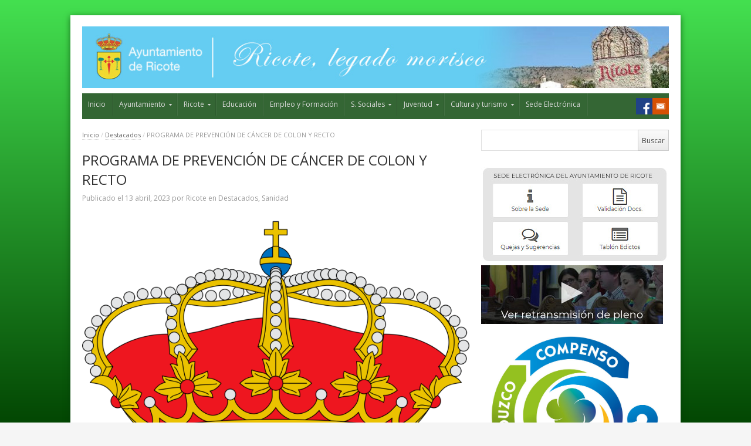

--- FILE ---
content_type: text/html; charset=UTF-8
request_url: https://www.ricote.es/programa-de-prevencion-de-cancer-de-colon-y-recto-4/
body_size: 13243
content:
<!DOCTYPE html>
<!--[if IE 7]>
<html class="ie ie7 no-js" lang="es-ES">
<![endif]-->
<!--[if IE 8]>
<html class="ie ie8 no-js" lang="es-ES">
<![endif]-->
<!--[if !(IE 7) | !(IE 8)  ]><!-->
<html class="no-js" lang="es-ES">
<!--<![endif]-->
<head>
<meta charset="UTF-8" />
<meta name="viewport" content="width=device-width, initial-scale=1, maximum-scale=1" />
<title>PROGRAMA DE PREVENCIÓN DE CÁNCER DE COLON Y RECTO | Ayuntamiento de Ricote</title>
<link rel="profile" href="http://gmpg.org/xfn/11" />
<link rel="pingback" href="https://www.ricote.es/xmlrpc.php" />

<!-- All in One SEO Pack 2.4.4.1 by Michael Torbert of Semper Fi Web Design[360,441] -->
<meta name="description"  content="DIRIGIDO A HOMBRES Y MUJERES EN EDADES COMPRENDIDAS ENTRE LOS 50 Y 69 AÑOS CONSULTORIO DE RICOTE: 25 DE MAYO Y 1 DE JUNIO DE 2023" />

<link rel="canonical" href="https://www.ricote.es/programa-de-prevencion-de-cancer-de-colon-y-recto-4/" />
<!-- /all in one seo pack -->
<link rel="alternate" type="application/rss+xml" title="Ayuntamiento de Ricote &raquo; Feed" href="https://www.ricote.es/feed/" />
<link rel="alternate" type="application/rss+xml" title="Ayuntamiento de Ricote &raquo; RSS de los comentarios" href="https://www.ricote.es/comments/feed/" />
<link rel='stylesheet' id='contact-form-7-css'  href='https://www.ricote.es/wp-content/plugins/contact-form-7/includes/css/styles.css?ver=4.1' type='text/css' media='all' />
<link rel='stylesheet' id='rs-plugin-settings-css'  href='https://www.ricote.es/wp-content/plugins/revslider/rs-plugin/css/settings.css?rev=4.3.8&#038;ver=4.1' type='text/css' media='all' />
<style id='rs-plugin-settings-inline-css' type='text/css'>
.tp-caption a {
color:#ff7302;
text-shadow:none;
-webkit-transition:all 0.2s ease-out;
-moz-transition:all 0.2s ease-out;
-o-transition:all 0.2s ease-out;
-ms-transition:all 0.2s ease-out;
}

.tp-caption a:hover {
color:#ffa902;
}
</style>
<link rel='stylesheet' id='rs-plugin-captions-css'  href='https://www.ricote.es/wp-content/plugins/revslider/rs-plugin/css/captions.php?rev=4.3.8&#038;ver=4.1' type='text/css' media='all' />
<link rel='stylesheet' id='SFSImainCss-css'  href='https://www.ricote.es/wp-content/plugins/ultimate-social-media-icons/css/sfsi-style.css?ver=2.9.1' type='text/css' media='all' />
<link rel='stylesheet' id='newsplus-fonts-css'  href='https://fonts.googleapis.com/css?family=Open+Sans:400italic,700italic,400,700&#038;subset=latin,latin-ext' type='text/css' media='all' />
<link rel='stylesheet' id='newsplus-style-css'  href='https://www.ricote.es/wp-content/themes/Ricote-theme/style.css?ver=4.1' type='text/css' media='all' />
<!--[if lt IE 9]>
<link rel='stylesheet' id='newsplus-ie-css'  href='https://www.ricote.es/wp-content/themes/Ricote-theme/css/ie.css?ver=4.1' type='text/css' media='all' />
<![endif]-->
<link rel='stylesheet' id='newsplus-responsive-css'  href='https://www.ricote.es/wp-content/themes/Ricote-theme/responsive.css?ver=4.1' type='text/css' media='all' />
<link rel='stylesheet' id='prettyphoto-css'  href='https://www.ricote.es/wp-content/themes/Ricote-theme/css/prettyPhoto.css?ver=4.1' type='text/css' media='all' />
<link rel='stylesheet' id='newsplus-user-css'  href='https://www.ricote.es/wp-content/themes/Ricote-theme/user.css?ver=4.1' type='text/css' media='all' />
<script type='text/javascript' src='https://www.ricote.es/wp-includes/js/jquery/jquery.js?ver=1.11.1'></script>
<script type='text/javascript' src='https://www.ricote.es/wp-includes/js/jquery/jquery-migrate.min.js?ver=1.2.1'></script>
<script type='text/javascript' src='https://www.ricote.es/wp-content/plugins/revslider/rs-plugin/js/jquery.themepunch.plugins.min.js?rev=4.3.8&#038;ver=4.1'></script>
<script type='text/javascript' src='https://www.ricote.es/wp-content/plugins/revslider/rs-plugin/js/jquery.themepunch.revolution.min.js?rev=4.3.8&#038;ver=4.1'></script>
<link rel="EditURI" type="application/rsd+xml" title="RSD" href="https://www.ricote.es/xmlrpc.php?rsd" />
<link rel="wlwmanifest" type="application/wlwmanifest+xml" href="https://www.ricote.es/wp-includes/wlwmanifest.xml" /> 
<link rel='prev' title='CONCIERTO DE PRIMAVERA' href='https://www.ricote.es/concierto-de-primavera/' />
<link rel='next' title='RUTA TEATRALIZADA &#8220;RICOTE PUEBLO QUE ENCANTA&#8221;' href='https://www.ricote.es/ruta-teatralizada-ricote-pueblo-que-encanta/' />
<link rel='shortlink' href='https://www.ricote.es/?p=11351' />
<!-- <meta name="NextGEN" version="2.1.0" /> -->
<style type="text/css">
	.primary-nav {
	background-color:#346634;
	}
	ul.nav-menu > li > a {
	text-shadow: none;
	color:#dadada;
	}
	.primary-nav li:hover > a {
	color:#fff;
	}
	ul.nav-menu > li.current-menu-item > a,
	ul.nav-menu > li.current-menu-ancestor > a,
	ul.nav-menu > li.current_page_item > a,
	ul.nav-menu > li.current_page_ancestor > a {
	color:#274d27;
	border-top-color: #e00000;
	}
	.primary-nav li ul {
	background-color:#fff;
	}
	.primary-nav li ul li a {
	color:#555;
	}
	.primary-nav li ul li:hover > a {
	color:#333;
	background-color:#f0f0f0;
	}
	h3.sb-title {
	color:#999;
	}
	#secondary {
	color:#aaa;
	background-color:#274d27;
	}
	#secondary .sep {
	color:#aaa;
	}
	#secondary a,
	#secondary ul a,
	#secondary ul .entry-meta a,
	#secondary ul .widget .entry-meta a {
	color:#ccc;
	}
	#secondary a:hover,
	#secondary ul a:hover,
	#secondary ul .entry-meta a:hover,
	#secondary ul .widget .entry-meta a:hover {
	color:#fff;
	}
	h3.sc-title {
	color:#fff;
	}
	#secondary .widget ul li {
	border-bottom-color: #5e5e5e;
	}

	#secondary .widget ul ul {
	border-top-color: #5e5e5e;
	}
	#footer {
	color:#aaa;
	background-color:#333333;
	}
	body.is-stretched.custom-background {
	background-color:#333333;
	}
	#footer a {
	color:#ccc;
	}
	#footer a:hover {
	color:#fff;
	}
</style>
<!--[if lt IE 9]>
<script src="https://html5shim.googlecode.com/svn/trunk/html5.js"></script>
<![endif]-->
<link rel='stylesheet' id='nextgen_basic_slideshow_style-css'  href='https://www.ricote.es/wp-content/plugins/nextgen-gallery/products/photocrati_nextgen/modules/nextgen_basic_gallery/static/slideshow/nextgen_basic_slideshow.min.css?ver=4.1' type='text/css' media='all' />
<link rel='stylesheet' id='ngg_trigger_buttons-css'  href='https://www.ricote.es/wp-content/plugins/nextgen-gallery/products/photocrati_nextgen/modules/nextgen_gallery_display/static/trigger_buttons.min.css?ver=4.1' type='text/css' media='all' />
<link rel='stylesheet' id='fancybox-0-css'  href='https://www.ricote.es/wp-content/plugins/nextgen-gallery/products/photocrati_nextgen/modules/lightbox/static/fancybox/jquery.fancybox-1.3.4.min.css?ver=4.1' type='text/css' media='all' />
<link rel='stylesheet' id='fontawesome-css'  href='https://www.ricote.es/wp-content/plugins/nextgen-gallery/products/photocrati_nextgen/modules/nextgen_gallery_display/static/fontawesome/font-awesome.min.css?ver=4.1' type='text/css' media='all' />
<link rel='stylesheet' id='nggallery-css'  href='https://www.ricote.es/wp-content/ngg_styles/nggallery.css?ver=4.1' type='text/css' media='all' />
</head>
<body class="single single-post postid-11351 single-format-standard custom-background sfsi_actvite_theme_default custom-font-enabled">
<div id="page" class="hfeed site clear">
        <header id="header" class="site-header" role="banner">
            <div class="wrap clear">
                <div class="brand" role="banner">
					<h4 class="site-title"><a href="https://www.ricote.es/" title="Ayuntamiento de Ricote" rel="home"><img src="http://www.ricote.es/wp-content/uploads/2014/07/1px.png" alt="Ayuntamiento de Ricote" title="Ayuntamiento de Ricote" /></a>
						</h4>                </div><!-- .brand -->
                        <div class="header-widget-area">
        <aside id="text-6" class="hwa-wrap widget_text">			<div class="textwidget"><a href="http://www.ricote.es" alt="Ayuntamiento de Ricote"><img src="https://www.ricote.es/wp-content/gallery/header/headerslide1.jpg"></a></div>
		</aside>        </div><!-- .header-widget-area -->
	            </div><!-- #header .wrap -->
        </header><!-- #header -->
		                <nav id="responsive-menu">
                <h3 id="menu-button">Menu</h3>
                </nav>
					<nav id="main-nav" class="primary-nav" role="navigation">
            <div class="wrap">
                <ul id="menu-menu-ayto-ppal" class="nav-menu clear"><li id="menu-item-511" class="menu-item menu-item-type-post_type menu-item-object-page menu-item-511"><a href="https://www.ricote.es/">Inicio</a></li>
<li id="menu-item-514" class="menu-item menu-item-type-post_type menu-item-object-page menu-item-has-children arrow menu-item-514"><a href="https://www.ricote.es/ayuntamiento/">Ayuntamiento</a>
<ul class="sub-menu">
	<li id="menu-item-688" class="menu-item menu-item-type-post_type menu-item-object-page menu-item-688"><a href="https://www.ricote.es/saluda-del-alcalde/">Saluda del Alcalde</a></li>
	<li id="menu-item-521" class="menu-item menu-item-type-post_type menu-item-object-page menu-item-521"><a href="https://www.ricote.es/corporacion/">Corporación</a></li>
	<li id="menu-item-513" class="menu-item menu-item-type-post_type menu-item-object-page menu-item-513"><a href="https://www.ricote.es/areas-y-delegaciones/">Áreas y delegaciones</a></li>
	<li id="menu-item-685" class="menu-item menu-item-type-post_type menu-item-object-page menu-item-685"><a href="https://www.ricote.es/servicios-municipales/">Servicios municipales</a></li>
	<li id="menu-item-907" class="menu-item menu-item-type-post_type menu-item-object-page menu-item-907"><a href="https://www.ricote.es/ordenanzas-municipales/">Ordenanzas Municipales</a></li>
	<li id="menu-item-516" class="menu-item menu-item-type-post_type menu-item-object-page menu-item-516"><a href="https://www.ricote.es/bodas-y-uniones/">Bodas y uniones</a></li>
	<li id="menu-item-528" class="menu-item menu-item-type-post_type menu-item-object-page menu-item-528"><a href="https://www.ricote.es/obras-y-proyectos/">Obras y proyectos</a></li>
	<li id="menu-item-676" class="menu-item menu-item-type-post_type menu-item-object-page menu-item-676"><a href="https://www.ricote.es/perfil-del-contratante/">Perfil del contratante</a></li>
	<li id="menu-item-520" class="menu-item menu-item-type-post_type menu-item-object-page menu-item-520"><a href="https://www.ricote.es/convocatorias/">Convocatorias</a></li>
	<li id="menu-item-532" class="menu-item menu-item-type-post_type menu-item-object-page menu-item-532"><a href="https://www.ricote.es/tramites-e-impresos/">Trámites e impresos</a></li>
	<li id="menu-item-1299" class="menu-item menu-item-type-post_type menu-item-object-page menu-item-1299"><a href="https://www.ricote.es/convenios/">Convenios</a></li>
	<li id="menu-item-9996" class="menu-item menu-item-type-post_type menu-item-object-page menu-item-9996"><a href="https://www.ricote.es/mercado-semanal/">Mercado semanal</a></li>
</ul>
</li>
<li id="menu-item-529" class="menu-item menu-item-type-post_type menu-item-object-page menu-item-has-children arrow menu-item-529"><a href="https://www.ricote.es/ricote/">Ricote</a>
<ul class="sub-menu">
	<li id="menu-item-526" class="menu-item menu-item-type-post_type menu-item-object-page menu-item-526"><a href="https://www.ricote.es/ricote/historia/">Historia</a></li>
	<li id="menu-item-933" class="menu-item menu-item-type-post_type menu-item-object-page menu-item-933"><a href="https://www.ricote.es/ricote/simbologia-de-ricote-escudo-y-bandera/">Simbología de Ricote: Escudo y Bandera</a></li>
	<li id="menu-item-1105" class="menu-item menu-item-type-post_type menu-item-object-page menu-item-1105"><a href="https://www.ricote.es/ricote/pedanias/">Pedanías</a></li>
	<li id="menu-item-517" class="menu-item menu-item-type-post_type menu-item-object-page menu-item-517"><a href="https://www.ricote.es/ricote/callejero/">Guia y Callejero</a></li>
	<li id="menu-item-518" class="menu-item menu-item-type-post_type menu-item-object-page menu-item-518"><a href="https://www.ricote.es/culturayturismo/como-llegar/">Cómo llegar</a></li>
	<li id="menu-item-524" class="menu-item menu-item-type-post_type menu-item-object-page menu-item-524"><a href="https://www.ricote.es/ricote/fiestas-y-gastronomia/">Fiestas y gastronomía</a></li>
	<li id="menu-item-802" class="menu-item menu-item-type-post_type menu-item-object-page menu-item-802"><a href="https://www.ricote.es/ricote/galeria-de-imagenes/">Galería de imágenes</a></li>
	<li id="menu-item-525" class="menu-item menu-item-type-post_type menu-item-object-page menu-item-525"><a href="https://www.ricote.es/ricote/galeria-multimedia/">Galería multimedia</a></li>
	<li id="menu-item-2707" class="menu-item menu-item-type-taxonomy menu-item-object-category menu-item-has-children arrow menu-item-2707"><a href="https://www.ricote.es/category/nebian/">Nébian</a>
	<ul class="sub-menu">
		<li id="menu-item-2712" class="menu-item menu-item-type-post_type menu-item-object-page menu-item-2712"><a href="https://www.ricote.es/informacion-sobre-nebian/">Información sobre Nébian</a></li>
	</ul>
</li>
</ul>
</li>
<li id="menu-item-1872" class="menu-item menu-item-type-taxonomy menu-item-object-category menu-item-1872"><a href="https://www.ricote.es/category/educacion/">Educación</a></li>
<li id="menu-item-1047" class="menu-item menu-item-type-taxonomy menu-item-object-category menu-item-1047"><a href="https://www.ricote.es/category/empleo-y-formacion/">Empleo y Formación</a></li>
<li id="menu-item-1095" class="menu-item menu-item-type-post_type menu-item-object-page menu-item-has-children arrow menu-item-1095"><a href="https://www.ricote.es/servicios-sociales-mujer-y-educacion/">S. Sociales</a>
<ul class="sub-menu">
	<li id="menu-item-1873" class="menu-item menu-item-type-taxonomy menu-item-object-category menu-item-1873"><a href="https://www.ricote.es/category/mujer/">Mujer</a></li>
	<li id="menu-item-5795" class="menu-item menu-item-type-post_type menu-item-object-page menu-item-has-children arrow menu-item-5795"><a href="https://www.ricote.es/actividades-de-la-mujer/">Actividades de la mujer</a>
	<ul class="sub-menu">
		<li id="menu-item-6178" class="menu-item menu-item-type-post_type menu-item-object-page menu-item-6178"><a href="https://www.ricote.es/dia-de-la-mujer-2019/">Día de la mujer 2019</a></li>
	</ul>
</li>
</ul>
</li>
<li id="menu-item-11215" class="menu-item menu-item-type-taxonomy menu-item-object-category menu-item-has-children arrow menu-item-11215"><a href="https://www.ricote.es/category/juventud/">Juventud</a>
<ul class="sub-menu">
	<li id="menu-item-1870" class="menu-item menu-item-type-taxonomy menu-item-object-category menu-item-1870"><a href="https://www.ricote.es/category/deporte/">Deporte</a></li>
</ul>
</li>
<li id="menu-item-1831" class="menu-item menu-item-type-taxonomy menu-item-object-category menu-item-has-children arrow menu-item-1831"><a href="https://www.ricote.es/category/culturayturismo/">Cultura y turismo</a>
<ul class="sub-menu">
	<li id="menu-item-512" class="menu-item menu-item-type-post_type menu-item-object-page menu-item-512"><a href="https://www.ricote.es/culturayturismo/alojamientos-rurales/">Alojamientos rurales</a></li>
	<li id="menu-item-3534" class="menu-item menu-item-type-post_type menu-item-object-page menu-item-3534"><a href="https://www.ricote.es/centro-cultural/">Centro cultural</a></li>
	<li id="menu-item-522" class="menu-item menu-item-type-post_type menu-item-object-page menu-item-has-children arrow menu-item-522"><a href="https://www.ricote.es/culturayturismo/patrimonio-historico/">Patrimonio histórico</a>
	<ul class="sub-menu">
		<li id="menu-item-1940" class="menu-item menu-item-type-post_type menu-item-object-page menu-item-1940"><a href="https://www.ricote.es/almazara-del-pilar/">Almazara del Pilar (desaparecida)</a></li>
		<li id="menu-item-1935" class="menu-item menu-item-type-post_type menu-item-object-page menu-item-1935"><a href="https://www.ricote.es/casa-de-la-encomienda-de-santiago/">Palacio de la Encomienda de Santiago</a></li>
		<li id="menu-item-1988" class="menu-item menu-item-type-post_type menu-item-object-page menu-item-1988"><a href="https://www.ricote.es/castillo-de-ricote/">Castillo de Ricote</a></li>
		<li id="menu-item-1991" class="menu-item menu-item-type-post_type menu-item-object-page menu-item-1991"><a href="https://www.ricote.es/casa-de-hoyos/">Casa de Hoyos (S. XVIII)</a></li>
		<li id="menu-item-1964" class="menu-item menu-item-type-post_type menu-item-object-page menu-item-1964"><a href="https://www.ricote.es/conjunto-etnografico-de-los-molinos/">Conjunto etnográfico de los molinos</a></li>
		<li id="menu-item-1989" class="menu-item menu-item-type-post_type menu-item-object-page menu-item-1989"><a href="https://www.ricote.es/ermita-de-nuestra-senora-de-las-huertas/">Ermita de Nuestra Señora de las Huertas</a></li>
		<li id="menu-item-1929" class="menu-item menu-item-type-post_type menu-item-object-page menu-item-1929"><a href="https://www.ricote.es/iglesia-de-santiago/">Ermita de Santiago (desaparecida)</a></li>
		<li id="menu-item-1951" class="menu-item menu-item-type-post_type menu-item-object-page menu-item-1951"><a href="https://www.ricote.es/horno-de-la-encomienda-desaparecido/">Horno de la encomienda (desaparecido)</a></li>
		<li id="menu-item-1990" class="menu-item menu-item-type-post_type menu-item-object-page menu-item-1990"><a href="https://www.ricote.es/palacio-de-llamas-s-xviii/">Palacio de Llamas (S. XVIII)</a></li>
		<li id="menu-item-1946" class="menu-item menu-item-type-post_type menu-item-object-page menu-item-1946"><a href="https://www.ricote.es/el-pilar/">El Pilar</a></li>
		<li id="menu-item-1922" class="menu-item menu-item-type-post_type menu-item-object-page menu-item-1922"><a href="https://www.ricote.es/templo-parroquial-de-san-sebastian/">Templo parroquial de San Sebastián.</a></li>
		<li id="menu-item-1959" class="menu-item menu-item-type-post_type menu-item-object-page menu-item-1959"><a href="https://www.ricote.es/iglesias-de-san-pedro-desaparecidas/">Templos de San Pedro (desaparecidos)</a></li>
		<li id="menu-item-5089" class="menu-item menu-item-type-post_type menu-item-object-page menu-item-5089"><a href="https://www.ricote.es/monumento-conmemorativo-de-la-expulsion-de-los-ultimos-moriscos-de-espana/">Monumento conmemorativo de la expulsión de los últimos moriscos de España</a></li>
		<li id="menu-item-5086" class="menu-item menu-item-type-post_type menu-item-object-page menu-item-5086"><a href="https://www.ricote.es/ermita-de-san-jose/">Ermita de San José</a></li>
		<li id="menu-item-5087" class="menu-item menu-item-type-post_type menu-item-object-page menu-item-5087"><a href="https://www.ricote.es/ermita-de-san-sebastian/">Ermita de San Sebastián</a></li>
		<li id="menu-item-5088" class="menu-item menu-item-type-post_type menu-item-object-page menu-item-5088"><a href="https://www.ricote.es/ermita-de-la-virgen-del-oro/">Ermita de la Virgen del Oro</a></li>
	</ul>
</li>
	<li id="menu-item-523" class="menu-item menu-item-type-post_type menu-item-object-page menu-item-523"><a href="https://www.ricote.es/culturayturismo/establecimientos-comerciales/">Establecimientos comerciales/Artesanía/Turismo Activo</a></li>
	<li id="menu-item-2498" class="menu-item menu-item-type-post_type menu-item-object-page menu-item-2498"><a href="https://www.ricote.es/normativa-cultural-y-turistica/">Normativa cultural y turística</a></li>
	<li id="menu-item-1843" class="menu-item menu-item-type-post_type menu-item-object-page menu-item-1843"><a href="https://www.ricote.es/1840-2/">Programa de actividades culturales</a></li>
	<li id="menu-item-530" class="menu-item menu-item-type-post_type menu-item-object-page menu-item-530"><a href="https://www.ricote.es/culturayturismo/rutas-por-el-valle/">Rutas por Ricote y su valle</a></li>
	<li id="menu-item-2286" class="menu-item menu-item-type-post_type menu-item-object-page menu-item-2286"><a href="https://www.ricote.es/visitas-guiadas/">Visitas guiadas</a></li>
	<li id="menu-item-531" class="menu-item menu-item-type-post_type menu-item-object-page menu-item-531"><a href="https://www.ricote.es/culturayturismo/telefonos-de-interes/">Teléfonos de interés</a></li>
</ul>
</li>
<li id="menu-item-1075" class="menu-item menu-item-type-custom menu-item-object-custom menu-item-1075"><a href="#"><a href="mailto:info@ricote.es" class="mail" title="email" target="_blank"></a></a></li>
<li id="menu-item-1074" class="menu-item menu-item-type-custom menu-item-object-custom menu-item-1074"><a href="#"><a href="https://es-es.facebook.com/ayuntamientoricote" class="facebook" title="Facebook" target="_blank"></a></a></li>
<li id="menu-item-8050" class="menu-item menu-item-type-custom menu-item-object-custom menu-item-8050"><a target="_blank" href="https://sede.ricote.regiondemurcia.es/web/inicioWebc.do?opcion=noreg&#038;entidad=30034">Sede Electrónica</a></li>
</ul>            </div><!-- .primary-nav .wrap -->
		</nav><!-- #main-nav -->
        <div id="main">
        <div class="wrap clear"><div id="primary" class="site-content">
    <div id="content" role="main">
	<div class="breadcrumbs"><a href="https://www.ricote.es">Inicio</a> <span class="sep"> / </span> <a href="https://www.ricote.es/category/destacados/">Destacados</a> <span class="sep"> / </span> <span class="current">PROGRAMA DE PREVENCIÓN DE CÁNCER DE COLON Y RECTO</span></div>			 <article id="post-11351" class="post-11351 post type-post status-publish format-standard has-post-thumbnail hentry category-destacados category-sanidad">
                <header class="entry-header">
                    <h1 class="entry-title">PROGRAMA DE PREVENCIÓN DE CÁNCER DE COLON Y RECTO</h1>
                                                <aside id="meta-11351" class="entry-meta"><span class="posted-on">Publicado el </span><a href="https://www.ricote.es/programa-de-prevencion-de-cancer-de-colon-y-recto-4/" title="9:35 am" class="post-time"><time class="entry-date updated" datetime="2023-04-13T09:35:43+00:00">13 abril, 2023</time></a><span class="by-author"> por </span><span class="author vcard"><a class="url fn n" href="https://www.ricote.es/author/ricote/" title="View all posts by Ricote" rel="author">Ricote</a></span><span class="posted-in"> en </span><a href="https://www.ricote.es/category/destacados/" rel="tag">Destacados</a>, <a href="https://www.ricote.es/category/sanidad/" rel="tag">Sanidad</a> 		</aside>
                        <img width="800" height="1411" src="https://www.ricote.es/wp-content/uploads/2023/01/1200px-Escudo_de_Ricote_Murcia.svg_-800x1411.png" class="attachment-single_thumb wp-post-image" alt="1200px-Escudo_de_Ricote_(Murcia).svg" />                </header>
                <div class="entry-content">
					<p>DIRIGIDO A HOMBRES Y MUJERES</p>
<p>EN EDADES COMPRENDIDAS ENTRE LOS 50 Y 69 AÑOS</p>
<p>CONSULTORIO DE RICOTE:</p>
<p>25 DE MAYO Y 1 DE JUNIO DE 2023</p>
<div class='sfsiaftrpstwpr'><div class='sfsi_responsive_icons' style='display:block;margin-top:10px; margin-bottom: 10px; width:100%' data-icon-width-type='Fully responsive' data-icon-width-size='240' data-edge-type='Round' data-edge-radius='5'  ><div class='sfsi_icons_container sfsi_responsive_without_counter_icons sfsi_medium_button_container sfsi_icons_container_box_fully_container ' style='width:100%;display:flex; text-align:center;' ><a target='_blank' rel='noopener' href='https://www.facebook.com/sharer/sharer.php?u=https%3A%2F%2Fwww.ricote.es%2Fprograma-de-prevencion-de-cancer-de-colon-y-recto-4%2F' style='display:block;text-align:center;margin-left:10px;  flex-basis:100%;' class=sfsi_responsive_fluid ><div class='sfsi_responsive_icon_item_container sfsi_responsive_icon_facebook_container sfsi_medium_button sfsi_responsive_icon_gradient sfsi_centered_icon' style=' border-radius:5px; width:auto; ' ><img style='max-height: 25px;display:unset;margin:0' class='sfsi_wicon' alt='facebook' src='https://www.ricote.es/wp-content/plugins/ultimate-social-media-icons/images/responsive-icon/facebook.svg'><span style='color:#fff'>Comparte en Facebook</span></div></a><a target='_blank' rel='noopener' href='https://twitter.com/intent/tweet?text=Hey%2C+check+out+this+cool+site+I+found%3A+www.yourname.com+%23Topic+via%40my_twitter_name&url=https%3A%2F%2Fwww.ricote.es%2Fprograma-de-prevencion-de-cancer-de-colon-y-recto-4%2F' style='display:block;text-align:center;margin-left:10px;  flex-basis:100%;' class=sfsi_responsive_fluid ><div class='sfsi_responsive_icon_item_container sfsi_responsive_icon_twitter_container sfsi_medium_button sfsi_responsive_icon_gradient sfsi_centered_icon' style=' border-radius:5px; width:auto; ' ><img style='max-height: 25px;display:unset;margin:0' class='sfsi_wicon' alt='Twitter' src='https://www.ricote.es/wp-content/plugins/ultimate-social-media-icons/images/responsive-icon/Twitter.svg'><span style='color:#fff'>Tweet</span></div></a></div></div></div><!--end responsive_icons-->                </div><!-- .entry-content -->
                <footer>
                                </footer><!-- .entry-meta -->
			</article><!-- #post-11351 -->
						<div class="related-posts clear">
                <h3>Noticias relacionadas</h3>
                <ul class="thumb-style clear">
                                    <li>
                                                <a class="rp-thumb" href="https://www.ricote.es/hermanamiento-con-nebian-2/" title="Hermanamiento con Nébian"><img src="https://www.ricote.es/wp-content/uploads/2018/04/IMG_20180330_1838391-370x278.jpg" alt="Hermanamiento con Nébian" title="Hermanamiento con Nébian"/></a>
												<h4><a href="https://www.ricote.es/hermanamiento-con-nebian-2/" title="Hermanamiento con Nébian">Hermanamiento con Nébian</a></h4>
					                    </li>
                                    <li>
                                                <a class="rp-thumb" href="https://www.ricote.es/decreto/" title="DECRETO"><img src="https://www.ricote.es/wp-content/uploads/2021/09/Decreto_07457_5268_5_page-0001-370x524.jpg" alt="DECRETO" title="DECRETO"/></a>
												<h4><a href="https://www.ricote.es/decreto/" title="DECRETO">DECRETO</a></h4>
					                    </li>
                                    <li>
                                                <a class="rp-thumb" href="https://www.ricote.es/nueva-seccion-en-la-web-municipal/" title="Nueva sección en la web municipal"><img src="https://www.ricote.es/wp-content/uploads/2016/05/Clipboard02-370x211.jpg" alt="Nueva sección en la web municipal" title="Nueva sección en la web municipal"/></a>
												<h4><a href="https://www.ricote.es/nueva-seccion-en-la-web-municipal/" title="Nueva sección en la web municipal">Nueva sección en la web municipal</a></h4>
					                    </li>
                                    <li>
                                                <a class="rp-thumb" href="https://www.ricote.es/resultado-exitoso-de-la-formacion-para-hombres-plan-corresponsables-23-24/" title="RESULTADO EXITOSO DE LA FORMACIÓN PARA HOMBRES &#8220;PLAN CORRESPONSABLES 23-24&#8243;"><img src="https://www.ricote.es/wp-content/uploads/2024/06/1717147826404-370x658.jpg" alt="RESULTADO EXITOSO DE LA FORMACIÓN PARA HOMBRES &#8220;PLAN CORRESPONSABLES 23-24&#8243;" title="RESULTADO EXITOSO DE LA FORMACIÓN PARA HOMBRES &#8220;PLAN CORRESPONSABLES 23-24&#8243;"/></a>
												<h4><a href="https://www.ricote.es/resultado-exitoso-de-la-formacion-para-hombres-plan-corresponsables-23-24/" title="RESULTADO EXITOSO DE LA FORMACIÓN PARA HOMBRES &#8220;PLAN CORRESPONSABLES 23-24&#8243;">RESULTADO EXITOSO DE LA FORMACIÓN PARA HOMBRES &#8220;PLAN CORRESPONSABLES 23-24&#8243;</a></h4>
					                    </li>
                                </ul>
            </div><!-- .related-posts -->
	<div id="comments" class="comments-area">
			</div><!-- #comments .comments-area -->    </div><!-- #content -->
</div><!-- #primary -->
<div id="sidebar" class="widget-area" role="complementary">
<aside id="search-3" class="widget widget_search"><div class="searchbox">
<form role="search" method="get" id="searchform" action="/index.php" >
    <input type="text" value="" name="s" id="s" onblur="if (this.value == '')
    {this.value = '';}"
    onfocus="if (this.value == '')
    {this.value = '';}" />

	<input type="submit" id="searchsubmit" value="Buscar" />
</form>
</div><!-- .searchbox --></aside><aside id="text-15" class="widget widget_text">			<div class="textwidget"><a target="_blank" href="https://sede.ricote.regiondemurcia.es/web/inicioWebc.do?opcion=noreg&entidad=30034"><img src="http://www.ricote.es/wp-content/uploads/2020/05/SEDE-ELECTRONICA.jpg" /></a><br><a href="https://www.ricote.es/retransmision-de-plenos/"><img src="http://www.ricote.es/wp-content/uploads/2023/06/tv-pleno.jpg" /></a><br><a href="http://lifeforestco2.eu/" target="_blank"><img src="http://www.ricote.es/wp-content/uploads/2020/11/marca_co2_ciclo-800x757.jpg"></a><br><a href="http://www.ricote.es/wp-content/uploads/2021/01/RICOTE_DEFINITIVO_web.pdf" target="_blank"><img src="http://www.ricote.es/wp-content/uploads/2021/01/igualdad2.png"></a>
<br><a href="https://www.reciclaesperanza.es/" target="_blank"><img src="http://www.ricote.es/wp-content/uploads/2021/04/BANNER-ENLACE.jpg"></a>
<br><a href="https://corresponsablesricote.es/" target="_blank"><img src="http://www.ricote.es/wp-content/uploads/2022/06/RICOTE.png"></a>
</div>
		</aside><aside id="text-12" class="widget widget_text">			<div class="textwidget"><h2 class="section-title"><span class="ss-label orange"><a title="Cultura y Turismo" href="http://www.ricote.es/category/culturayturismo/">Cultura y Turismo</a></span> </h2>


<div class="ngg-slideshow-image-list ngg-slideshow-nojs" id="ngg-slideshow-3__1162384718-9140016740-image-list">
	<div id="ngg-image-0" class="ngg-gallery-slideshow-image" >
		<img data-image-id='114'
		     title=""
		     alt="Valle"
		     src="https://www.ricote.es/wp-content/gallery/turismo/Valle-1.jpg"
		     width="320"
		     height="240"/>
		</div> 
<div id="ngg-image-1" class="ngg-gallery-slideshow-image" >
		<img data-image-id='101'
		     title=""
		     alt="fondo19"
		     src="https://www.ricote.es/wp-content/gallery/turismo/fondo19.jpg"
		     width="320"
		     height="180"/>
		</div> 
<div id="ngg-image-2" class="ngg-gallery-slideshow-image" >
		<img data-image-id='102'
		     title=""
		     alt="fondo20"
		     src="https://www.ricote.es/wp-content/gallery/turismo/fondo20.jpg"
		     width="320"
		     height="180"/>
		</div> 
<div id="ngg-image-3" class="ngg-gallery-slideshow-image" >
		<img data-image-id='103'
		     title=""
		     alt="fondo21"
		     src="https://www.ricote.es/wp-content/gallery/turismo/fondo21.jpg"
		     width="320"
		     height="180"/>
		</div> 
<div id="ngg-image-4" class="ngg-gallery-slideshow-image" >
		<img data-image-id='104'
		     title=""
		     alt="fondo22"
		     src="https://www.ricote.es/wp-content/gallery/turismo/fondo22.jpg"
		     width="320"
		     height="180"/>
		</div> 
<div id="ngg-image-5" class="ngg-gallery-slideshow-image" >
		<img data-image-id='105'
		     title="OLYMPUS DIGITAL CAMERA"
		     alt="OLYMPUS DIGITAL CAMERA"
		     src="https://www.ricote.es/wp-content/gallery/turismo/HOMBRE-MONTADO-EN-BURRO.jpg"
		     width="320"
		     height="240"/>
		</div> 
<div id="ngg-image-6" class="ngg-gallery-slideshow-image" >
		<img data-image-id='106'
		     title="OLYMPUS DIGITAL CAMERA"
		     alt="OLYMPUS DIGITAL CAMERA"
		     src="https://www.ricote.es/wp-content/gallery/turismo/lacalera.jpg"
		     width="320"
		     height="240"/>
		</div> 
<div id="ngg-image-7" class="ngg-gallery-slideshow-image" >
		<img data-image-id='107'
		     title=""
		     alt="nevada"
		     src="https://www.ricote.es/wp-content/gallery/turismo/nevada-1.jpg"
		     width="320"
		     height="240"/>
		</div> 
<div id="ngg-image-8" class="ngg-gallery-slideshow-image" >
		<img data-image-id='108'
		     title=""
		     alt="ricote"
		     src="https://www.ricote.es/wp-content/gallery/turismo/ricote.jpg"
		     width="320"
		     height="240"/>
		</div> 
<div id="ngg-image-9" class="ngg-gallery-slideshow-image" >
		<img data-image-id='109'
		     title=""
		     alt="ricote01"
		     src="https://www.ricote.es/wp-content/gallery/turismo/ricote01.jpg"
		     width="320"
		     height="240"/>
		</div> 
<div id="ngg-image-10" class="ngg-gallery-slideshow-image" >
		<img data-image-id='110'
		     title=""
		     alt="ricote02"
		     src="https://www.ricote.es/wp-content/gallery/turismo/ricote02.jpg"
		     width="320"
		     height="240"/>
		</div> 
<div id="ngg-image-11" class="ngg-gallery-slideshow-image" >
		<img data-image-id='111'
		     title=""
		     alt="ricote03"
		     src="https://www.ricote.es/wp-content/gallery/turismo/ricote03.jpg"
		     width="260"
		     height="250"/>
		</div> 
<div id="ngg-image-12" class="ngg-gallery-slideshow-image" >
		<img data-image-id='112'
		     title=""
		     alt="ricote04"
		     src="https://www.ricote.es/wp-content/gallery/turismo/ricote04.jpg"
		     width="320"
		     height="114"/>
		</div> 
<div id="ngg-image-13" class="ngg-gallery-slideshow-image" >
		<img data-image-id='113'
		     title=""
		     alt="ricote05"
		     src="https://www.ricote.es/wp-content/gallery/turismo/ricote05.jpg"
		     width="320"
		     height="180"/>
		</div> 
<div id="ngg-image-14" class="ngg-gallery-slideshow-image" >
		<img data-image-id='100'
		     title=""
		     alt="fondo18"
		     src="https://www.ricote.es/wp-content/gallery/turismo/fondo18.jpg"
		     width="320"
		     height="180"/>
		</div> 
<div id="ngg-image-15" class="ngg-gallery-slideshow-image" >
		<img data-image-id='115'
		     title=""
		     alt="VISTA-DE-RICOTE"
		     src="https://www.ricote.es/wp-content/gallery/turismo/VISTA-DE-RICOTE.jpg"
		     width="320"
		     height="240"/>
		</div> 
<div id="ngg-image-16" class="ngg-gallery-slideshow-image" >
		<img data-image-id='116'
		     title=""
		     alt="vistarico"
		     src="https://www.ricote.es/wp-content/gallery/turismo/vistarico.jpg"
		     width="320"
		     height="240"/>
		</div> 
<div id="ngg-image-17" class="ngg-gallery-slideshow-image" >
		<img data-image-id='117'
		     title=""
		     alt="10"
		     src="https://www.ricote.es/wp-content/gallery/turismo/10.jpg"
		     width="166"
		     height="250"/>
		</div> 
<div id="ngg-image-18" class="ngg-gallery-slideshow-image" >
		<img data-image-id='118'
		     title=""
		     alt="11"
		     src="https://www.ricote.es/wp-content/gallery/turismo/11.jpg"
		     width="211"
		     height="250"/>
		</div> 
<div id="ngg-image-19" class="ngg-gallery-slideshow-image" >
		<img data-image-id='119'
		     title=""
		     alt="12"
		     src="https://www.ricote.es/wp-content/gallery/turismo/12.jpg"
		     width="166"
		     height="250"/>
		</div> 
<div id="ngg-image-20" class="ngg-gallery-slideshow-image" >
		<img data-image-id='120'
		     title=""
		     alt="2"
		     src="https://www.ricote.es/wp-content/gallery/turismo/2.jpg"
		     width="187"
		     height="250"/>
		</div> 
<div id="ngg-image-21" class="ngg-gallery-slideshow-image" >
		<img data-image-id='121'
		     title=""
		     alt="3"
		     src="https://www.ricote.es/wp-content/gallery/turismo/3.jpg"
		     width="320"
		     height="180"/>
		</div> 
<div id="ngg-image-22" class="ngg-gallery-slideshow-image" >
		<img data-image-id='122'
		     title=""
		     alt="4"
		     src="https://www.ricote.es/wp-content/gallery/turismo/4.jpg"
		     width="320"
		     height="180"/>
		</div> 
<div id="ngg-image-23" class="ngg-gallery-slideshow-image" >
		<img data-image-id='123'
		     title=""
		     alt="5"
		     src="https://www.ricote.es/wp-content/gallery/turismo/5.jpg"
		     width="320"
		     height="240"/>
		</div> 
<div id="ngg-image-24" class="ngg-gallery-slideshow-image" >
		<img data-image-id='124'
		     title=""
		     alt="7"
		     src="https://www.ricote.es/wp-content/gallery/turismo/7.jpg"
		     width="320"
		     height="180"/>
		</div> 
<div id="ngg-image-25" class="ngg-gallery-slideshow-image" >
		<img data-image-id='125'
		     title=""
		     alt="8"
		     src="https://www.ricote.es/wp-content/gallery/turismo/8.jpg"
		     width="320"
		     height="240"/>
		</div> 
<div id="ngg-image-26" class="ngg-gallery-slideshow-image" >
		<img data-image-id='126'
		     title=""
		     alt="Valle"
		     src="https://www.ricote.es/wp-content/gallery/turismo/Valle.jpg"
		     width="320"
		     height="240"/>
		</div> 
<div id="ngg-image-27" class="ngg-gallery-slideshow-image" >
		<img data-image-id='127'
		     title=""
		     alt="nevada"
		     src="https://www.ricote.es/wp-content/gallery/turismo/nevada.jpg"
		     width="320"
		     height="240"/>
		</div> 
<div id="ngg-image-28" class="ngg-gallery-slideshow-image" >
		<img data-image-id='87'
		     title=""
		     alt="fondo5"
		     src="https://www.ricote.es/wp-content/gallery/turismo/fondo5.jpg"
		     width="320"
		     height="180"/>
		</div> 
<div id="ngg-image-29" class="ngg-gallery-slideshow-image" >
		<img data-image-id='74'
		     title=""
		     alt="3"
		     src="https://www.ricote.es/wp-content/gallery/turismo/3-1.jpg"
		     width="320"
		     height="180"/>
		</div> 
<div id="ngg-image-30" class="ngg-gallery-slideshow-image" >
		<img data-image-id='75'
		     title=""
		     alt="4"
		     src="https://www.ricote.es/wp-content/gallery/turismo/4-1.jpg"
		     width="320"
		     height="180"/>
		</div> 
<div id="ngg-image-31" class="ngg-gallery-slideshow-image" >
		<img data-image-id='76'
		     title=""
		     alt="5"
		     src="https://www.ricote.es/wp-content/gallery/turismo/5-1.jpg"
		     width="320"
		     height="240"/>
		</div> 
<div id="ngg-image-32" class="ngg-gallery-slideshow-image" >
		<img data-image-id='77'
		     title=""
		     alt="7"
		     src="https://www.ricote.es/wp-content/gallery/turismo/7-1.jpg"
		     width="320"
		     height="180"/>
		</div> 
<div id="ngg-image-33" class="ngg-gallery-slideshow-image" >
		<img data-image-id='78'
		     title=""
		     alt="8"
		     src="https://www.ricote.es/wp-content/gallery/turismo/8-1.jpg"
		     width="320"
		     height="240"/>
		</div> 
<div id="ngg-image-34" class="ngg-gallery-slideshow-image" >
		<img data-image-id='79'
		     title=""
		     alt="10"
		     src="https://www.ricote.es/wp-content/gallery/turismo/10-1.jpg"
		     width="166"
		     height="250"/>
		</div> 
<div id="ngg-image-35" class="ngg-gallery-slideshow-image" >
		<img data-image-id='80'
		     title=""
		     alt="11"
		     src="https://www.ricote.es/wp-content/gallery/turismo/11-1.jpg"
		     width="211"
		     height="250"/>
		</div> 
<div id="ngg-image-36" class="ngg-gallery-slideshow-image" >
		<img data-image-id='81'
		     title=""
		     alt="12"
		     src="https://www.ricote.es/wp-content/gallery/turismo/12-1.jpg"
		     width="166"
		     height="250"/>
		</div> 
<div id="ngg-image-37" class="ngg-gallery-slideshow-image" >
		<img data-image-id='82'
		     title=""
		     alt="calletipica"
		     src="https://www.ricote.es/wp-content/gallery/turismo/calletipica.jpg"
		     width="320"
		     height="240"/>
		</div> 
<div id="ngg-image-38" class="ngg-gallery-slideshow-image" >
		<img data-image-id='83'
		     title=""
		     alt="CAPILLA-PALACIO"
		     src="https://www.ricote.es/wp-content/gallery/turismo/CAPILLA-PALACIO.jpg"
		     width="320"
		     height="240"/>
		</div> 
<div id="ngg-image-39" class="ngg-gallery-slideshow-image" >
		<img data-image-id='84'
		     title="OLYMPUS DIGITAL CAMERA"
		     alt="OLYMPUS DIGITAL CAMERA"
		     src="https://www.ricote.es/wp-content/gallery/turismo/ERMITA-NUESTRA-SE%C3%91ORA-DE-LAS-HUERTAS.jpg"
		     width="320"
		     height="240"/>
		</div> 
<div id="ngg-image-40" class="ngg-gallery-slideshow-image" >
		<img data-image-id='85'
		     title=""
		     alt="fondo3"
		     src="https://www.ricote.es/wp-content/gallery/turismo/fondo3.jpg"
		     width="320"
		     height="180"/>
		</div> 
<div id="ngg-image-41" class="ngg-gallery-slideshow-image" >
		<img data-image-id='86'
		     title=""
		     alt="fondo4"
		     src="https://www.ricote.es/wp-content/gallery/turismo/fondo4.jpg"
		     width="320"
		     height="180"/>
		</div> 
<div id="ngg-image-42" class="ngg-gallery-slideshow-image" >
		<img data-image-id='73'
		     title=""
		     alt="2"
		     src="https://www.ricote.es/wp-content/gallery/turismo/2-1.jpg"
		     width="187"
		     height="250"/>
		</div> 
<div id="ngg-image-43" class="ngg-gallery-slideshow-image" >
		<img data-image-id='88'
		     title=""
		     alt="fondo6"
		     src="https://www.ricote.es/wp-content/gallery/turismo/fondo6.jpg"
		     width="320"
		     height="180"/>
		</div> 
<div id="ngg-image-44" class="ngg-gallery-slideshow-image" >
		<img data-image-id='89'
		     title=""
		     alt="fondo7"
		     src="https://www.ricote.es/wp-content/gallery/turismo/fondo7.jpg"
		     width="320"
		     height="180"/>
		</div> 
<div id="ngg-image-45" class="ngg-gallery-slideshow-image" >
		<img data-image-id='90'
		     title=""
		     alt="fondo8"
		     src="https://www.ricote.es/wp-content/gallery/turismo/fondo8.jpg"
		     width="320"
		     height="180"/>
		</div> 
<div id="ngg-image-46" class="ngg-gallery-slideshow-image" >
		<img data-image-id='91'
		     title=""
		     alt="fondo9"
		     src="https://www.ricote.es/wp-content/gallery/turismo/fondo9.jpg"
		     width="320"
		     height="180"/>
		</div> 
<div id="ngg-image-47" class="ngg-gallery-slideshow-image" >
		<img data-image-id='92'
		     title=""
		     alt="fondo10"
		     src="https://www.ricote.es/wp-content/gallery/turismo/fondo10.jpg"
		     width="320"
		     height="180"/>
		</div> 
<div id="ngg-image-48" class="ngg-gallery-slideshow-image" >
		<img data-image-id='93'
		     title=""
		     alt="fondo11"
		     src="https://www.ricote.es/wp-content/gallery/turismo/fondo11.jpg"
		     width="320"
		     height="180"/>
		</div> 
<div id="ngg-image-49" class="ngg-gallery-slideshow-image" >
		<img data-image-id='94'
		     title=""
		     alt="fondo12"
		     src="https://www.ricote.es/wp-content/gallery/turismo/fondo12.jpg"
		     width="320"
		     height="180"/>
		</div> 
<div id="ngg-image-50" class="ngg-gallery-slideshow-image" >
		<img data-image-id='95'
		     title=""
		     alt="fondo13"
		     src="https://www.ricote.es/wp-content/gallery/turismo/fondo13.jpg"
		     width="320"
		     height="180"/>
		</div> 
<div id="ngg-image-51" class="ngg-gallery-slideshow-image" >
		<img data-image-id='96'
		     title=""
		     alt="fondo14"
		     src="https://www.ricote.es/wp-content/gallery/turismo/fondo14.jpg"
		     width="320"
		     height="180"/>
		</div> 
<div id="ngg-image-52" class="ngg-gallery-slideshow-image" >
		<img data-image-id='97'
		     title=""
		     alt="fondo15"
		     src="https://www.ricote.es/wp-content/gallery/turismo/fondo15.jpg"
		     width="320"
		     height="180"/>
		</div> 
<div id="ngg-image-53" class="ngg-gallery-slideshow-image" >
		<img data-image-id='98'
		     title=""
		     alt="fondo16"
		     src="https://www.ricote.es/wp-content/gallery/turismo/fondo16.jpg"
		     width="320"
		     height="180"/>
		</div> 
<div id="ngg-image-54" class="ngg-gallery-slideshow-image" >
		<img data-image-id='99'
		     title=""
		     alt="fondo17"
		     src="https://www.ricote.es/wp-content/gallery/turismo/fondo17.jpg"
		     width="320"
		     height="180"/>
		</div> 
</div>
<div class="ngg-galleryoverview ngg-slideshow"
     id="ngg-slideshow-3__1162384718-9140016740"
     data-placeholder="https://www.ricote.es/wp-content/plugins/nextgen-gallery/products/photocrati_nextgen/modules/nextgen_basic_gallery/static/slideshow/placeholder.gif"
     style="max-width: 320px; max-height: 250px;">
	<div class="ngg-slideshow-loader"
	     id="ngg-slideshow-3__1162384718-9140016740-loader"
	     style="width: 320px; height: 250px;">
		<img src="https://www.ricote.es/wp-content/plugins/nextgen-gallery/products/photocrati_nextgen/modules/ngglegacy/images/loader.gif" alt=""/>
	</div>
</div>
<script type="text/javascript">
	jQuery('#ngg-slideshow-3__1162384718-9140016740-image-list').hide().removeClass('ngg-slideshow-nojs');
	jQuery(function($) {
		jQuery('#ngg-slideshow-3__1162384718-9140016740').nggShowSlideshow({
			id: '3__1162384718',
			fx: 'fade',
			width: 320,
			height: 250,
			domain: 'https://www.ricote.es/',
			timeout: 10000		});
	});
</script>
</div>
		</aside><aside id="text-11" class="widget widget_text">			<div class="textwidget"><h2 class="section-title"><span class="ss-label black"><a title="Destacados" href="http://www.ricote.es/category/destacados/">Noticias</a></span> Destacadas</h2>
<div class="one-col post-13483 entry-grid"><div class="post-thumb"><a href="https://www.ricote.es/programa-fiestas-patronales-2026/" title="PROGRAMA FIESTAS PATRONALES 2026"><img src="https://www.ricote.es/wp-content/uploads/2026/01/616942924_880708507913554_69850154332241976_n.jpg" alt="PROGRAMA FIESTAS PATRONALES 2026" title="PROGRAMA FIESTAS PATRONALES 2026"/></a></div><div class="entry-content no-meta"><h3><a href="https://www.ricote.es/programa-fiestas-patronales-2026/" title="PROGRAMA FIESTAS PATRONALES 2026">PROGRAMA FIESTAS PATRONALES 2026</a></h3></div></div>

<ul class="post-list"><li><h4><a href="https://www.ricote.es/plan-corresponsables-2026/" title="PLAN CORRESPONSABLES 2026">PLAN CORRESPONSABLES 2026</a></h4><span class="entry-meta"><a href="https://www.ricote.es/plan-corresponsables-2026/" title="11:11 am" class="post-time"><time class="entry-date" datetime="2026-01-08T11:11:20+00:00">8 enero, 2026</time></a></span></li><li><h4><a href="https://www.ricote.es/abierto-plazo-de-inscripcion-oferta-tecnico-desarrollo-local/" title="ABIERTO PLAZO DE INSCRIPCIÓN OFERTA TÉCNICO DESARROLLO LOCAL">ABIERTO PLAZO DE INSCRIPCIÓN OFERTA TÉCNICO DESARROLLO LOCAL</a></h4><span class="entry-meta"><a href="https://www.ricote.es/abierto-plazo-de-inscripcion-oferta-tecnico-desarrollo-local/" title="9:21 am" class="post-time"><time class="entry-date" datetime="2025-12-23T09:21:36+00:00">23 diciembre, 2025</time></a></span></li></ul></div>
		</aside><aside id="text-8" class="widget widget_text"><h3 class="sb-title">Valle de Ricote 1613-2013/14</h3>			<div class="textwidget"><a href="http://valledericote1613.blogspot.com.es/" target="_blank"><img src="http://www.ricote.es/wp-content/uploads/2014/06/banner-conmemoracion-e1405067594757.jpg" title="400 años del decreto de expulsión de los moriscos del Valle de Ricote"></a></div>
		</aside><aside id="text-9" class="widget widget_text"><h3 class="sb-title">Previsión del tiempo</h3>			<div class="textwidget"><script type='text/javascript' src='http://www.aemet.es/es/eltiempo/prediccion/municipios/launchwidget/ricote-id30034?w=g3p01010001ohmffffffw320z149x006633t33cc00r1s3n2'></script>
<noscript><a href='http://www.aemet.es/es/eltiempo/prediccion/municipios/ricote-id30034'  target='_blank' style='font-weight: bold;font-size: 1.20em;' >El Tiempo. Consulte la predicción de la AEMET para Ricote</a></noscript></div>
		</aside><aside id="text-10" class="widget widget_text"><h3 class="sb-title">Cómo llegar</h3>			<div class="textwidget"><iframe src="https://www.google.com/maps/embed?pb=!1m18!1m12!1m3!1d3137.4049754509565!2d-1.3655424499999875!3d38.154026699999996!2m3!1f0!2f0!3f0!3m2!1i1024!2i768!4f13.1!3m3!1m2!1s0xd64701d921fa1f1%3A0xab961550ff11b880!2s30610+Ricote!5e0!3m2!1ses!2ses!4v1398858957043" width="320" height="320" frameborder="0" style="border:0"></iframe></div>
		</aside></div><!-- #sidebar -->    </div><!-- #main .wrap -->
</div><!-- #main -->
        <div id="secondary" role="complementary">
            <div class="wrap clear">
                <div class="column one-fourth">
					<aside id="text-2" class="widget widget_text"><h3 class="sc-title">Ayuntamiento de Ricote</h3>			<div class="textwidget"><p><img src="http://www.ricote.es/wp-content/uploads/2014/07/logo-ayto2.png"/><br />
Nuestro ayuntamiento esta a disposición de todos los vecinos y visitantes para atenderlos de la mejor forma posible.<br />
<em>RAFAEL GUILLAMÓN MORENO<br />
Alcalde de Ricote.</em><br />
<br></p>
<div id="pie"><b>Ayuntamiento Ricote.</b></div>
<div><b>C/ San Francisco, 7 30610 Ricote (Murcia). </b></div>
<div><b>Tel: 968697063</b></div>
<div><b>Fax: 968697136</b></div>
<div><b>E-Mail: info@ricote.es</b></div>
<p><br><br />
<a href="http://reclutamiento.defensa.gob.es/" target="_blank"><img src="http://www.ricote.es/wp-content/uploads/2014/11/ministerio-defensa.jpg"></a></p>
<hr>
El Ayuntamiento de Ricote se encuentra acogido al “Programa de ayuda a las policías locales de los municipios de la Comunidad Autónoma de la Región de Murcia 2021-2025”</p>
</div>
		</aside>                </div><!-- .column one-fourth -->
                <div class="column one-fourth">
					<aside id="newsplus-recent-posts-2" class="widget newsplus_recent_posts"><h3 class="sc-title">Últimas noticias</h3>            <ul class="post-list">
			<li><div class="post-thumb"><a href="https://www.ricote.es/programa-fiestas-patronales-2026/" title="PROGRAMA FIESTAS PATRONALES 2026"><img src="https://www.ricote.es/wp-content/uploads/2026/01/616942924_880708507913554_69850154332241976_n-370x535.jpg" alt="PROGRAMA FIESTAS PATRONALES 2026" title="PROGRAMA FIESTAS PATRONALES 2026"/></a></div><div class="post-content"><h4><a href="https://www.ricote.es/programa-fiestas-patronales-2026/" title="PROGRAMA FIESTAS PATRONALES 2026">PROGRAMA FIESTAS PATRONALES 2026</a></h4><span class="entry-meta"><a href="https://www.ricote.es/programa-fiestas-patronales-2026/" title="1:33 pm" class="post-time"><time class="entry-date" datetime="2026-01-15T13:33:32+00:00">15 enero, 2026</time></a></span></div></li><li><div class="post-thumb"><a href="https://www.ricote.es/plan-corresponsables-2026/" title="PLAN CORRESPONSABLES 2026"><img src="https://www.ricote.es/wp-content/uploads/2026/01/cartel_page-0001-370x523.jpg" alt="PLAN CORRESPONSABLES 2026" title="PLAN CORRESPONSABLES 2026"/></a></div><div class="post-content"><h4><a href="https://www.ricote.es/plan-corresponsables-2026/" title="PLAN CORRESPONSABLES 2026">PLAN CORRESPONSABLES 2026</a></h4><span class="entry-meta"><a href="https://www.ricote.es/plan-corresponsables-2026/" title="11:11 am" class="post-time"><time class="entry-date" datetime="2026-01-08T11:11:20+00:00">8 enero, 2026</time></a></span></div></li><li><div class="post-thumb"><a href="https://www.ricote.es/abierto-plazo-de-inscripcion-oferta-tecnico-desarrollo-local/" title="ABIERTO PLAZO DE INSCRIPCIÓN OFERTA TÉCNICO DESARROLLO LOCAL"><img src="https://www.ricote.es/wp-content/uploads/2025/12/Oferta-142025007922_page-0001-370x523.jpg" alt="ABIERTO PLAZO DE INSCRIPCIÓN OFERTA TÉCNICO DESARROLLO LOCAL" title="ABIERTO PLAZO DE INSCRIPCIÓN OFERTA TÉCNICO DESARROLLO LOCAL"/></a></div><div class="post-content"><h4><a href="https://www.ricote.es/abierto-plazo-de-inscripcion-oferta-tecnico-desarrollo-local/" title="ABIERTO PLAZO DE INSCRIPCIÓN OFERTA TÉCNICO DESARROLLO LOCAL">ABIERTO PLAZO DE INSCRIPCIÓN OFERTA TÉCNICO DESARROLLO LOCAL</a></h4><span class="entry-meta"><a href="https://www.ricote.es/abierto-plazo-de-inscripcion-oferta-tecnico-desarrollo-local/" title="9:21 am" class="post-time"><time class="entry-date" datetime="2025-12-23T09:21:36+00:00">23 diciembre, 2025</time></a></span></div></li></ul></aside>		                </div><!-- .column one-fourth -->
                <div class="column one-fourth">
					<aside id="newsplus-categories-2" class="widget newsplus_categories"><h3 class="sc-title">Categorías</h3>		<ul>
				<li class="cat-item cat-item-57"><a href="https://www.ricote.es/category/agricultura/" >Agricultura</a>
</li>
	<li class="cat-item cat-item-52"><a href="https://www.ricote.es/category/alcaldia/" >Alcaldía</a>
</li>
	<li class="cat-item cat-item-35"><a href="https://www.ricote.es/category/culturayturismo/" >Cultura y turismo</a>
</li>
	<li class="cat-item cat-item-41"><a href="https://www.ricote.es/category/deporte/" >Deporte</a>
</li>
	<li class="cat-item cat-item-2"><a href="https://www.ricote.es/category/destacados/" >Destacados</a>
</li>
	<li class="cat-item cat-item-45"><a href="https://www.ricote.es/category/educacion/" >Educación</a>
</li>
	<li class="cat-item cat-item-37"><a href="https://www.ricote.es/category/empleo-y-formacion/" >Empleo y Formación</a>
</li>
	<li class="cat-item cat-item-58"><a href="https://www.ricote.es/category/festejos/" >Festejos</a>
</li>
	<li class="cat-item cat-item-50"><a href="https://www.ricote.es/category/fiestas-y-eventos/" >Fiestas y eventos</a>
</li>
	<li class="cat-item cat-item-40"><a href="https://www.ricote.es/category/galeria-multimedia/" >Galería multimedia</a>
</li>
	<li class="cat-item cat-item-59"><a href="https://www.ricote.es/category/igualdad/" >Igualdad</a>
</li>
	<li class="cat-item cat-item-49"><a href="https://www.ricote.es/category/informacion-ciudadano/" >Información ciudadano</a>
</li>
	<li class="cat-item cat-item-42"><a href="https://www.ricote.es/category/juventud/" >Juventud</a>
</li>
	<li class="cat-item cat-item-53"><a href="https://www.ricote.es/category/medio-ambiente/" >Medio Ambiente</a>
</li>
	<li class="cat-item cat-item-44"><a href="https://www.ricote.es/category/mujer/" >Mujer</a>
</li>
	<li class="cat-item cat-item-48"><a href="https://www.ricote.es/category/nebian/" title="Toda la información referente al hermanamiento entre Nébian y Ricote">Nébian</a>
</li>
	<li class="cat-item cat-item-51"><a href="https://www.ricote.es/category/obras-y-servicios/" >Obras y servicios</a>
</li>
	<li class="cat-item cat-item-54"><a href="https://www.ricote.es/category/participacion-ciudadana/" >Participación ciudadana</a>
</li>
	<li class="cat-item cat-item-43"><a href="https://www.ricote.es/category/servicios-sociales/" >S. Sociales</a>
</li>
	<li class="cat-item cat-item-46"><a href="https://www.ricote.es/category/sanidad/" >Sanidad</a>
</li>
	<li class="cat-item cat-item-55"><a href="https://www.ricote.es/category/transparencia/" >Transparencia</a>
</li>
		</ul>
	</aside>                </div><!-- .column one-fourth -->
                <div class="column one-fourth last">
					<aside id="nav_menu-2" class="widget widget_nav_menu"><h3 class="sc-title">Enlaces de interés</h3><div class="menu-enlaces-footer-container"><ul id="menu-enlaces-footer" class="menu"><li id="menu-item-1007" class="menu-item menu-item-type-custom menu-item-object-custom menu-item-1007"><a target="_blank" href="http://www.ceir-ricote.es/">Centro de Estudios Interculturales AL-RIQUITI (CEIR)</a></li>
<li id="menu-item-798" class="menu-item menu-item-type-custom menu-item-object-custom menu-item-798"><a target="_blank" href="http://www.clubvalledericote.com/club/">Club de Montaña Valle de Ricote</a></li>
<li id="menu-item-872" class="menu-item menu-item-type-custom menu-item-object-custom menu-item-872"><a target="_blank" href="http://parroquiaricote.tumblr.com/">Parroquia de Ricote</a></li>
<li id="menu-item-873" class="menu-item menu-item-type-custom menu-item-object-custom menu-item-873"><a target="_blank" href="https://sites.google.com/site/cofradiaricote/">Cofradía Virgen de los Dolores</a></li>
<li id="menu-item-874" class="menu-item menu-item-type-custom menu-item-object-custom menu-item-874"><a target="_blank" href="http://cristoagoniaricote.es.tl/Cofrad%EDa.htm">Cofradía Cristo de la Agonia</a></li>
<li id="menu-item-875" class="menu-item menu-item-type-custom menu-item-object-custom menu-item-875"><a target="_blank" href="http://asociacionsanchodellamas.es/">Asociación cultural Sancho de Llamas</a></li>
<li id="menu-item-937" class="menu-item menu-item-type-custom menu-item-object-custom menu-item-937"><a target="_blank" href="https://www.murciaeduca.es/cpjesusgarciacandel/sitio/">Colegio Jesús García Candel</a></li>
<li id="menu-item-4072" class="menu-item menu-item-type-custom menu-item-object-custom menu-item-4072"><a target="_blank" href="http://www.bibliotecaspublicas.es/ricote/index.jsp">Biblioteca Municipal</a></li>
<li id="menu-item-575" class="menu-item menu-item-type-post_type menu-item-object-page menu-item-575"><a href="https://www.ricote.es/culturayturismo/telefonos-de-interes/">Teléfonos de interés</a></li>
</ul></div></aside>                </div><!-- .column one-fourth .last -->
            </div><!-- #secondary .wrap -->
        </div><!-- #secondary -->
	<footer id="footer" role="contentinfo">
    <div class="wrap clear">
        <div class="notes-left">© 2023 Ayuntamiento de Ricote.</div><!-- .notes-left -->
        <div class="notes-right"><a href="http://www.ricote.es/wp-content/uploads/2019/02/politica-de-privacidad.pdf" target="_blank">Politica de privacidad</a>  |  <a href="http://www.ricote.es/wp-content/uploads/2019/02/POLÍTICA-DE-COOKIES.pdf" target="_blank">Politica de cookies</a>  |  info@ricote.es</a>  | Teléfono 968 69 70 63</div><!-- .notes-right -->
    </div><!-- #footer wrap -->
</footer><!-- #footer -->
</div> <!-- #page -->
<div class="scroll-to-top"><a href="#" title="Scroll hacia arriba"></a></div><!-- .scroll-to-top -->
<!-- ngg_resource_manager_marker --><script type='text/javascript' src='https://www.ricote.es/wp-content/plugins/contact-form-7/includes/js/jquery.form.min.js?ver=3.51.0-2014.06.20'></script>
<script type='text/javascript'>
/* <![CDATA[ */
var _wpcf7 = {"loaderUrl":"https:\/\/www.ricote.es\/wp-content\/plugins\/contact-form-7\/images\/ajax-loader.gif","sending":"Enviando..."};
/* ]]> */
</script>
<script type='text/javascript' src='https://www.ricote.es/wp-content/plugins/contact-form-7/includes/js/scripts.js?ver=4.1'></script>
<script type='text/javascript' src='https://www.ricote.es/wp-includes/js/jquery/ui/core.min.js?ver=1.11.2'></script>
<script type='text/javascript' src='https://www.ricote.es/wp-content/plugins/ultimate-social-media-icons/js/shuffle/modernizr.custom.min.js?ver=4.1'></script>
<script type='text/javascript' src='https://www.ricote.es/wp-content/plugins/ultimate-social-media-icons/js/shuffle/jquery.shuffle.min.js?ver=4.1'></script>
<script type='text/javascript' src='https://www.ricote.es/wp-content/plugins/ultimate-social-media-icons/js/shuffle/random-shuffle-min.js?ver=4.1'></script>
<script type='text/javascript'>
/* <![CDATA[ */
var sfsi_icon_ajax_object = {"nonce":"7ab8f06de6","ajax_url":"https:\/\/www.ricote.es\/wp-admin\/admin-ajax.php","plugin_url":"https:\/\/www.ricote.es\/wp-content\/plugins\/ultimate-social-media-icons\/"};
/* ]]> */
</script>
<script type='text/javascript' src='https://www.ricote.es/wp-content/plugins/ultimate-social-media-icons/js/custom.js?ver=2.9.1'></script>
<script type='text/javascript' src='https://www.ricote.es/wp-includes/js/jquery/ui/widget.min.js?ver=1.11.2'></script>
<script type='text/javascript' src='https://www.ricote.es/wp-includes/js/jquery/ui/tabs.min.js?ver=1.11.2'></script>
<script type='text/javascript' src='https://www.ricote.es/wp-includes/js/jquery/ui/accordion.min.js?ver=1.11.2'></script>
<script type='text/javascript' src='https://www.ricote.es/wp-content/themes/Ricote-theme/js/tabs.js?ver=4.1'></script>
<script type='text/javascript' src='https://www.ricote.es/wp-content/themes/Ricote-theme/js/jquery.easing.min.js?ver=4.1'></script>
<script type='text/javascript' src='https://www.ricote.es/wp-content/themes/Ricote-theme/js/jquery.hoverIntent.minified.js?ver=4.1'></script>
<script type='text/javascript' src='https://www.ricote.es/wp-content/themes/Ricote-theme/js/froogaloop2.min.js?ver=4.1'></script>
<script type='text/javascript' src='https://www.ricote.es/wp-content/themes/Ricote-theme/js/jquery.flexslider-min.js?ver=4.1'></script>
<script type='text/javascript' src='https://www.ricote.es/wp-content/themes/Ricote-theme/js/jquery.prettyPhoto.js?ver=4.1'></script>
<script type='text/javascript'>
/* <![CDATA[ */
var ss_custom = {"enable_responsive_menu":"1"};
/* ]]> */
</script>
<script type='text/javascript' src='https://www.ricote.es/wp-content/themes/Ricote-theme/js/custom.js?ver=4.1'></script>
<script type='text/javascript' src='https://www.ricote.es/wp-content/plugins/nextgen-gallery/products/photocrati_nextgen/modules/nextgen_basic_gallery/static/slideshow/jquery.cycle.all.min.js?ver=4.1'></script>
<script type='text/javascript' src='https://www.ricote.es/wp-content/plugins/nextgen-gallery/products/photocrati_nextgen/modules/nextgen_basic_gallery/static/slideshow/jquery.waitforimages.min.js?ver=4.1'></script>
<script type='text/javascript'>
/* <![CDATA[ */
var photocrati_ajax = {"url":"https:\/\/www.ricote.es\/?photocrati_ajax=1","wp_home_url":"https:\/\/www.ricote.es","wp_site_url":"https:\/\/www.ricote.es","wp_root_url":"https:\/\/www.ricote.es","wp_plugins_url":"https:\/\/www.ricote.es\/wp-content\/plugins","wp_content_url":"https:\/\/www.ricote.es\/wp-content","wp_includes_url":"https:\/\/www.ricote.es\/wp-includes\/","ngg_param_slug":"nggallery"};
/* ]]> */
</script>
<script type='text/javascript' src='https://www.ricote.es/wp-content/plugins/nextgen-gallery/products/photocrati_nextgen/modules/ajax/static/ajax.min.js?ver=4.1'></script>
<script type='text/javascript'>
/* <![CDATA[ */

var galleries = {};
galleries.gallery_3__1162384718 = {"id":null,"source":"galleries","container_ids":["1"],"album_ids":[],"tag_ids":[],"display_type":"photocrati-nextgen_basic_slideshow","exclusions":[],"order_by":"sortorder","order_direction":"ASC","image_ids":[],"entity_ids":[],"tagcloud":false,"inner_content":"","returns":"included","slug":null,"display_settings":{"gallery_width":"320","gallery_height":"250","cycle_effect":"fade","cycle_interval":"10","show_thumbnail_link":"0","thumbnail_link_text":"[Show thumbnails]","use_lightbox_effect":true,"thumbnail_width":120,"thumbnail_height":90,"effect_code":"class=\"ngg-fancybox\" rel=\"%GALLERY_NAME%\"","template":"","ngg_triggers_display":"never"},"excluded_container_ids":[],"sortorder":[],"maximum_entity_count":500,"__defaults_set":true,"_errors":[],"transient_id":"3__1162384718","ID":"3__1162384718"};
galleries.gallery_3__1162384718.wordpress_page_root = "https:\/\/www.ricote.es\/programa-de-prevencion-de-cancer-de-colon-y-recto-4\/";
var nextgen_lightbox_settings = {"static_path":"https:\/\/www.ricote.es\/wp-content\/plugins\/nextgen-gallery\/products\/photocrati_nextgen\/modules\/lightbox\/static","context":"nextgen_images"};
/* ]]> */
</script>
<script type='text/javascript' src='https://www.ricote.es/wp-content/plugins/nextgen-gallery/products/photocrati_nextgen/modules/nextgen_gallery_display/static/common.min.js?ver=2.1.0'></script>
<script type='text/javascript' src='https://www.ricote.es/wp-content/plugins/nextgen-gallery/products/photocrati_nextgen/modules/nextgen_basic_gallery/static/slideshow/nextgen_basic_slideshow.min.js?ver=4.1'></script>
<script type='text/javascript' src='https://www.ricote.es/wp-content/plugins/nextgen-gallery/products/photocrati_nextgen/modules/lightbox/static/lightbox_context.min.js'></script>
<script type='text/javascript' src='https://www.ricote.es/wp-content/plugins/nextgen-gallery/products/photocrati_nextgen/modules/lightbox/static/fancybox/jquery.easing-1.3.pack.js'></script>
<script type='text/javascript' src='https://www.ricote.es/wp-content/plugins/nextgen-gallery/products/photocrati_nextgen/modules/lightbox/static/fancybox/jquery.fancybox-1.3.4.pack.js'></script>
<script type='text/javascript' src='https://www.ricote.es/wp-content/plugins/nextgen-gallery/products/photocrati_nextgen/modules/lightbox/static/fancybox/nextgen_fancybox_init.min.js'></script>
                <!--facebook like and share js -->
                <div id="fb-root"></div>
                <script>
                    (function(d, s, id) {
                        var js, fjs = d.getElementsByTagName(s)[0];
                        if (d.getElementById(id)) return;
                        js = d.createElement(s);
                        js.id = id;
                        js.src = "//connect.facebook.net/en_US/sdk.js#xfbml=1&version=v2.5";
                        fjs.parentNode.insertBefore(js, fjs);
                    }(document, 'script', 'facebook-jssdk'));
                </script>
                <script>
window.addEventListener('sfsi_functions_loaded', function() {
    if (typeof sfsi_responsive_toggle == 'function') {
        sfsi_responsive_toggle(0);
        // console.log('sfsi_responsive_toggle');

    }
})
</script>
<script>
window.addEventListener('sfsi_functions_loaded', function() {
    if (typeof sfsi_plugin_version == 'function') {
        sfsi_plugin_version(2.77);
    }
});

function sfsi_processfurther(ref) {
    var feed_id = '';
    var feedtype = 8;
    var email = jQuery(ref).find('input[name="email"]').val();
    var filter = /^(([^<>()[\]\\.,;:\s@\"]+(\.[^<>()[\]\\.,;:\s@\"]+)*)|(\".+\"))@((\[[0-9]{1,3}\.[0-9]{1,3}\.[0-9]{1,3}\.[0-9]{1,3}\])|(([a-zA-Z\-0-9]+\.)+[a-zA-Z]{2,}))$/;
    if ((email != "Enter your email") && (filter.test(email))) {
        if (feedtype == "8") {
            var url = "https://api.follow.it/subscription-form/" + feed_id + "/" + feedtype;
            window.open(url, "popupwindow", "scrollbars=yes,width=1080,height=760");
            return true;
        }
    } else {
        alert("Please enter email address");
        jQuery(ref).find('input[name="email"]').focus();
        return false;
    }
}
</script>
<style type="text/css" aria-selected="true">
.sfsi_subscribe_Popinner {
    width: 100% !important;

    height: auto !important;

    
    padding: 18px 0px !important;

    background-color: #ffffff !important;
}

.sfsi_subscribe_Popinner form {
    margin: 0 20px !important;
}

.sfsi_subscribe_Popinner h5 {
    font-family: Helvetica,Arial,sans-serif !important;

    font-weight: bold !important;
                color: #000000 !important;    
        font-size: 16px !important;    
        text-align: center !important;        margin: 0 0 10px !important;
    padding: 0 !important;
}

.sfsi_subscription_form_field {
    margin: 5px 0 !important;
    width: 100% !important;
    display: inline-flex;
    display: -webkit-inline-flex;
}

.sfsi_subscription_form_field input {
    width: 100% !important;
    padding: 10px 0px !important;
}

.sfsi_subscribe_Popinner input[type=email] {
        font-family: Helvetica,Arial,sans-serif !important;    
    font-style: normal !important;
        
        font-size: 14px !important;    
        text-align: center !important;    }

.sfsi_subscribe_Popinner input[type=email]::-webkit-input-placeholder {

        font-family: Helvetica,Arial,sans-serif !important;    
    font-style: normal !important;
           
        font-size: 14px !important;    
        text-align: center !important;    }

.sfsi_subscribe_Popinner input[type=email]:-moz-placeholder {
    /* Firefox 18- */
        font-family: Helvetica,Arial,sans-serif !important;    
    font-style: normal !important;
        
        font-size: 14px !important;    
        text-align: center !important;    
}

.sfsi_subscribe_Popinner input[type=email]::-moz-placeholder {
    /* Firefox 19+ */
        font-family: Helvetica,Arial,sans-serif !important;    
        font-style: normal !important;
        
            font-size: 14px !important;                text-align: center !important;    }

.sfsi_subscribe_Popinner input[type=email]:-ms-input-placeholder {

    font-family: Helvetica,Arial,sans-serif !important;
    font-style: normal !important;
        
            font-size: 14px !important ;
            text-align: center !important;    }

.sfsi_subscribe_Popinner input[type=submit] {

        font-family: Helvetica,Arial,sans-serif !important;    
    font-weight: bold !important;
            color: #000000 !important;    
        font-size: 16px !important;    
        text-align: center !important;    
        background-color: #dedede !important;    }

.sfsi_shortcode_container {
        float: left;
    }

    .sfsi_shortcode_container .norm_row .sfsi_wDiv {
        position: relative !important;
    }

    .sfsi_shortcode_container .sfsi_holders {
        display: none;
    }

    </style>

</body>
</html>